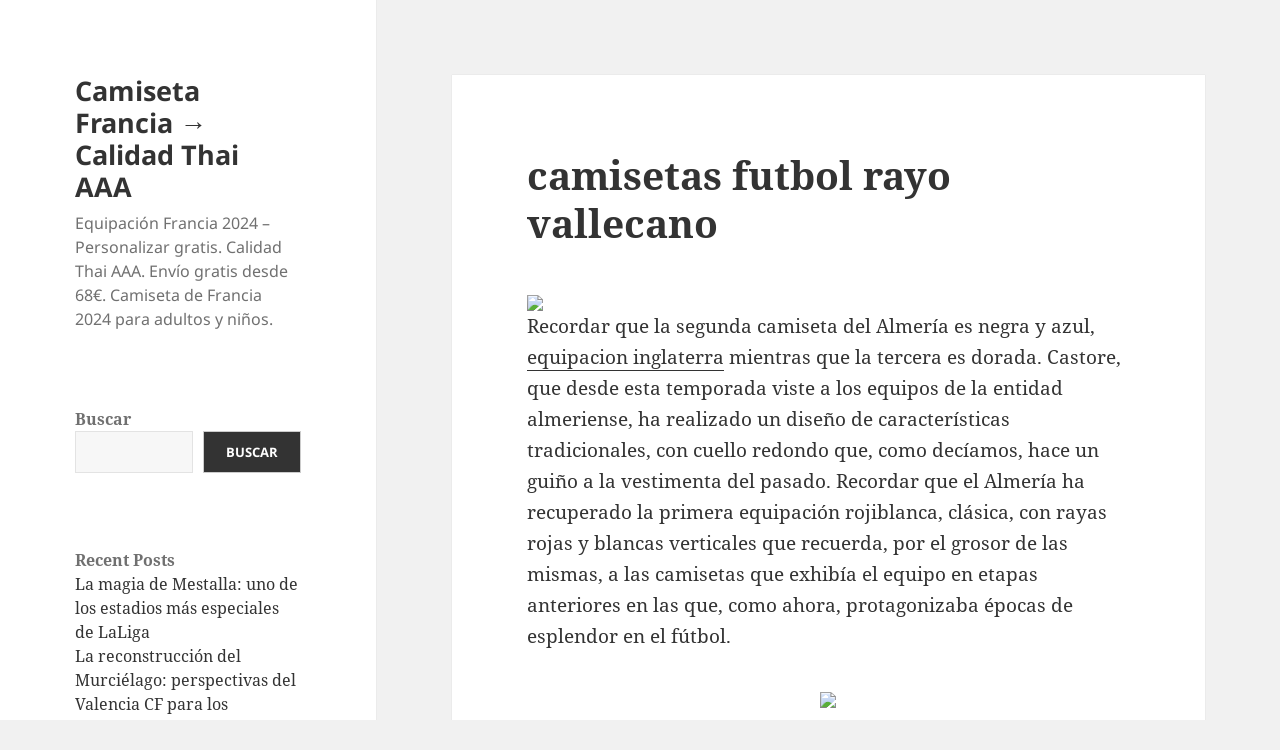

--- FILE ---
content_type: text/html; charset=UTF-8
request_url: https://joomlainstaller.com/camisetas-futbol-rayo-vallecano/
body_size: 11834
content:
<!DOCTYPE html>
<html lang="es" class="no-js">
<head>
	<meta charset="UTF-8">
	<meta name="viewport" content="width=device-width">
	<link rel="profile" href="https://gmpg.org/xfn/11">
	<link rel="pingback" href="https://joomlainstaller.com/xmlrpc.php">
	<script>(function(html){html.className = html.className.replace(/\bno-js\b/,'js')})(document.documentElement);</script>
<meta name='robots' content='index, follow, max-image-preview:large, max-snippet:-1, max-video-preview:-1' />

	<!-- This site is optimized with the Yoast SEO plugin v25.2 - https://yoast.com/wordpress/plugins/seo/ -->
	<title>camisetas futbol rayo vallecano - Camiseta Francia → Calidad Thai AAA</title>
	<link rel="canonical" href="https://joomlainstaller.com/camisetas-futbol-rayo-vallecano/" />
	<meta property="og:locale" content="es_ES" />
	<meta property="og:type" content="article" />
	<meta property="og:title" content="camisetas futbol rayo vallecano - Camiseta Francia → Calidad Thai AAA" />
	<meta property="og:description" content="Recordar que la segunda camiseta del Almería es negra y azul, equipacion inglaterra mientras que la tercera es dorada. Castore, que desde esta temporada viste a los equipos de la entidad almeriense, ha realizado un diseño de características tradicionales, con cuello redondo que, como decíamos, hace un guiño a la vestimenta del pasado. Recordar que &hellip; Sigue leyendo camisetas futbol rayo vallecano" />
	<meta property="og:url" content="https://joomlainstaller.com/camisetas-futbol-rayo-vallecano/" />
	<meta property="og:site_name" content="Camiseta Francia → Calidad Thai AAA" />
	<meta property="article:published_time" content="2022-11-25T05:55:32+00:00" />
	<meta property="og:image" content="https://micamiseta.futbol/media/image/c4/96/a90ab8c0902f2de14d4a935c5c75.jpg" />
	<meta name="author" content="dealcoolya" />
	<meta name="twitter:card" content="summary_large_image" />
	<meta name="twitter:label1" content="Escrito por" />
	<meta name="twitter:data1" content="dealcoolya" />
	<meta name="twitter:label2" content="Tiempo de lectura" />
	<meta name="twitter:data2" content="1 minuto" />
	<script type="application/ld+json" class="yoast-schema-graph">{"@context":"https://schema.org","@graph":[{"@type":"WebPage","@id":"https://joomlainstaller.com/camisetas-futbol-rayo-vallecano/","url":"https://joomlainstaller.com/camisetas-futbol-rayo-vallecano/","name":"camisetas futbol rayo vallecano - Camiseta Francia → Calidad Thai AAA","isPartOf":{"@id":"https://joomlainstaller.com/#website"},"primaryImageOfPage":{"@id":"https://joomlainstaller.com/camisetas-futbol-rayo-vallecano/#primaryimage"},"image":{"@id":"https://joomlainstaller.com/camisetas-futbol-rayo-vallecano/#primaryimage"},"thumbnailUrl":"https://micamiseta.futbol/media/image/c4/96/a90ab8c0902f2de14d4a935c5c75.jpg","datePublished":"2022-11-25T05:55:32+00:00","author":{"@id":"https://joomlainstaller.com/#/schema/person/cd04435f4f8c235bd6e8a23cb691c545"},"breadcrumb":{"@id":"https://joomlainstaller.com/camisetas-futbol-rayo-vallecano/#breadcrumb"},"inLanguage":"es","potentialAction":[{"@type":"ReadAction","target":["https://joomlainstaller.com/camisetas-futbol-rayo-vallecano/"]}]},{"@type":"ImageObject","inLanguage":"es","@id":"https://joomlainstaller.com/camisetas-futbol-rayo-vallecano/#primaryimage","url":"https://micamiseta.futbol/media/image/c4/96/a90ab8c0902f2de14d4a935c5c75.jpg","contentUrl":"https://micamiseta.futbol/media/image/c4/96/a90ab8c0902f2de14d4a935c5c75.jpg"},{"@type":"BreadcrumbList","@id":"https://joomlainstaller.com/camisetas-futbol-rayo-vallecano/#breadcrumb","itemListElement":[{"@type":"ListItem","position":1,"name":"Portada","item":"https://joomlainstaller.com/"},{"@type":"ListItem","position":2,"name":"camisetas futbol rayo vallecano"}]},{"@type":"WebSite","@id":"https://joomlainstaller.com/#website","url":"https://joomlainstaller.com/","name":"Camiseta Francia → Calidad Thai AAA","description":"Equipación Francia 2024 - Personalizar gratis. Calidad Thai AAA. Envío gratis desde 68€. Camiseta de Francia 2024 para adultos y niños.","potentialAction":[{"@type":"SearchAction","target":{"@type":"EntryPoint","urlTemplate":"https://joomlainstaller.com/?s={search_term_string}"},"query-input":{"@type":"PropertyValueSpecification","valueRequired":true,"valueName":"search_term_string"}}],"inLanguage":"es"},{"@type":"Person","@id":"https://joomlainstaller.com/#/schema/person/cd04435f4f8c235bd6e8a23cb691c545","name":"dealcoolya","image":{"@type":"ImageObject","inLanguage":"es","@id":"https://joomlainstaller.com/#/schema/person/image/","url":"https://secure.gravatar.com/avatar/441284f1d0d8248d0e8d13b9998a4fa1329ffe6b44ebd95b672e6d3e474da24a?s=96&d=mm&r=g","contentUrl":"https://secure.gravatar.com/avatar/441284f1d0d8248d0e8d13b9998a4fa1329ffe6b44ebd95b672e6d3e474da24a?s=96&d=mm&r=g","caption":"dealcoolya"},"sameAs":["http://joomlainstaller.com"],"url":"https://joomlainstaller.com/author/Quetzalxochitl/"}]}</script>
	<!-- / Yoast SEO plugin. -->


<link rel="alternate" type="application/rss+xml" title="Camiseta Francia → Calidad Thai AAA &raquo; Feed" href="https://joomlainstaller.com/feed/" />
<link rel="alternate" title="oEmbed (JSON)" type="application/json+oembed" href="https://joomlainstaller.com/wp-json/oembed/1.0/embed?url=https%3A%2F%2Fjoomlainstaller.com%2Fcamisetas-futbol-rayo-vallecano%2F" />
<link rel="alternate" title="oEmbed (XML)" type="text/xml+oembed" href="https://joomlainstaller.com/wp-json/oembed/1.0/embed?url=https%3A%2F%2Fjoomlainstaller.com%2Fcamisetas-futbol-rayo-vallecano%2F&#038;format=xml" />
<style id='wp-img-auto-sizes-contain-inline-css'>
img:is([sizes=auto i],[sizes^="auto," i]){contain-intrinsic-size:3000px 1500px}
/*# sourceURL=wp-img-auto-sizes-contain-inline-css */
</style>
<style id='wp-emoji-styles-inline-css'>

	img.wp-smiley, img.emoji {
		display: inline !important;
		border: none !important;
		box-shadow: none !important;
		height: 1em !important;
		width: 1em !important;
		margin: 0 0.07em !important;
		vertical-align: -0.1em !important;
		background: none !important;
		padding: 0 !important;
	}
/*# sourceURL=wp-emoji-styles-inline-css */
</style>
<style id='wp-block-library-inline-css'>
:root{--wp-block-synced-color:#7a00df;--wp-block-synced-color--rgb:122,0,223;--wp-bound-block-color:var(--wp-block-synced-color);--wp-editor-canvas-background:#ddd;--wp-admin-theme-color:#007cba;--wp-admin-theme-color--rgb:0,124,186;--wp-admin-theme-color-darker-10:#006ba1;--wp-admin-theme-color-darker-10--rgb:0,107,160.5;--wp-admin-theme-color-darker-20:#005a87;--wp-admin-theme-color-darker-20--rgb:0,90,135;--wp-admin-border-width-focus:2px}@media (min-resolution:192dpi){:root{--wp-admin-border-width-focus:1.5px}}.wp-element-button{cursor:pointer}:root .has-very-light-gray-background-color{background-color:#eee}:root .has-very-dark-gray-background-color{background-color:#313131}:root .has-very-light-gray-color{color:#eee}:root .has-very-dark-gray-color{color:#313131}:root .has-vivid-green-cyan-to-vivid-cyan-blue-gradient-background{background:linear-gradient(135deg,#00d084,#0693e3)}:root .has-purple-crush-gradient-background{background:linear-gradient(135deg,#34e2e4,#4721fb 50%,#ab1dfe)}:root .has-hazy-dawn-gradient-background{background:linear-gradient(135deg,#faaca8,#dad0ec)}:root .has-subdued-olive-gradient-background{background:linear-gradient(135deg,#fafae1,#67a671)}:root .has-atomic-cream-gradient-background{background:linear-gradient(135deg,#fdd79a,#004a59)}:root .has-nightshade-gradient-background{background:linear-gradient(135deg,#330968,#31cdcf)}:root .has-midnight-gradient-background{background:linear-gradient(135deg,#020381,#2874fc)}:root{--wp--preset--font-size--normal:16px;--wp--preset--font-size--huge:42px}.has-regular-font-size{font-size:1em}.has-larger-font-size{font-size:2.625em}.has-normal-font-size{font-size:var(--wp--preset--font-size--normal)}.has-huge-font-size{font-size:var(--wp--preset--font-size--huge)}.has-text-align-center{text-align:center}.has-text-align-left{text-align:left}.has-text-align-right{text-align:right}.has-fit-text{white-space:nowrap!important}#end-resizable-editor-section{display:none}.aligncenter{clear:both}.items-justified-left{justify-content:flex-start}.items-justified-center{justify-content:center}.items-justified-right{justify-content:flex-end}.items-justified-space-between{justify-content:space-between}.screen-reader-text{border:0;clip-path:inset(50%);height:1px;margin:-1px;overflow:hidden;padding:0;position:absolute;width:1px;word-wrap:normal!important}.screen-reader-text:focus{background-color:#ddd;clip-path:none;color:#444;display:block;font-size:1em;height:auto;left:5px;line-height:normal;padding:15px 23px 14px;text-decoration:none;top:5px;width:auto;z-index:100000}html :where(.has-border-color){border-style:solid}html :where([style*=border-top-color]){border-top-style:solid}html :where([style*=border-right-color]){border-right-style:solid}html :where([style*=border-bottom-color]){border-bottom-style:solid}html :where([style*=border-left-color]){border-left-style:solid}html :where([style*=border-width]){border-style:solid}html :where([style*=border-top-width]){border-top-style:solid}html :where([style*=border-right-width]){border-right-style:solid}html :where([style*=border-bottom-width]){border-bottom-style:solid}html :where([style*=border-left-width]){border-left-style:solid}html :where(img[class*=wp-image-]){height:auto;max-width:100%}:where(figure){margin:0 0 1em}html :where(.is-position-sticky){--wp-admin--admin-bar--position-offset:var(--wp-admin--admin-bar--height,0px)}@media screen and (max-width:600px){html :where(.is-position-sticky){--wp-admin--admin-bar--position-offset:0px}}

/*# sourceURL=wp-block-library-inline-css */
</style><style id='wp-block-archives-inline-css'>
.wp-block-archives{box-sizing:border-box}.wp-block-archives-dropdown label{display:block}
/*# sourceURL=https://joomlainstaller.com/wp-includes/blocks/archives/style.min.css */
</style>
<style id='wp-block-categories-inline-css'>
.wp-block-categories{box-sizing:border-box}.wp-block-categories.alignleft{margin-right:2em}.wp-block-categories.alignright{margin-left:2em}.wp-block-categories.wp-block-categories-dropdown.aligncenter{text-align:center}.wp-block-categories .wp-block-categories__label{display:block;width:100%}
/*# sourceURL=https://joomlainstaller.com/wp-includes/blocks/categories/style.min.css */
</style>
<style id='wp-block-heading-inline-css'>
h1:where(.wp-block-heading).has-background,h2:where(.wp-block-heading).has-background,h3:where(.wp-block-heading).has-background,h4:where(.wp-block-heading).has-background,h5:where(.wp-block-heading).has-background,h6:where(.wp-block-heading).has-background{padding:1.25em 2.375em}h1.has-text-align-left[style*=writing-mode]:where([style*=vertical-lr]),h1.has-text-align-right[style*=writing-mode]:where([style*=vertical-rl]),h2.has-text-align-left[style*=writing-mode]:where([style*=vertical-lr]),h2.has-text-align-right[style*=writing-mode]:where([style*=vertical-rl]),h3.has-text-align-left[style*=writing-mode]:where([style*=vertical-lr]),h3.has-text-align-right[style*=writing-mode]:where([style*=vertical-rl]),h4.has-text-align-left[style*=writing-mode]:where([style*=vertical-lr]),h4.has-text-align-right[style*=writing-mode]:where([style*=vertical-rl]),h5.has-text-align-left[style*=writing-mode]:where([style*=vertical-lr]),h5.has-text-align-right[style*=writing-mode]:where([style*=vertical-rl]),h6.has-text-align-left[style*=writing-mode]:where([style*=vertical-lr]),h6.has-text-align-right[style*=writing-mode]:where([style*=vertical-rl]){rotate:180deg}
/*# sourceURL=https://joomlainstaller.com/wp-includes/blocks/heading/style.min.css */
</style>
<style id='wp-block-latest-comments-inline-css'>
ol.wp-block-latest-comments{box-sizing:border-box;margin-left:0}:where(.wp-block-latest-comments:not([style*=line-height] .wp-block-latest-comments__comment)){line-height:1.1}:where(.wp-block-latest-comments:not([style*=line-height] .wp-block-latest-comments__comment-excerpt p)){line-height:1.8}.has-dates :where(.wp-block-latest-comments:not([style*=line-height])),.has-excerpts :where(.wp-block-latest-comments:not([style*=line-height])){line-height:1.5}.wp-block-latest-comments .wp-block-latest-comments{padding-left:0}.wp-block-latest-comments__comment{list-style:none;margin-bottom:1em}.has-avatars .wp-block-latest-comments__comment{list-style:none;min-height:2.25em}.has-avatars .wp-block-latest-comments__comment .wp-block-latest-comments__comment-excerpt,.has-avatars .wp-block-latest-comments__comment .wp-block-latest-comments__comment-meta{margin-left:3.25em}.wp-block-latest-comments__comment-excerpt p{font-size:.875em;margin:.36em 0 1.4em}.wp-block-latest-comments__comment-date{display:block;font-size:.75em}.wp-block-latest-comments .avatar,.wp-block-latest-comments__comment-avatar{border-radius:1.5em;display:block;float:left;height:2.5em;margin-right:.75em;width:2.5em}.wp-block-latest-comments[class*=-font-size] a,.wp-block-latest-comments[style*=font-size] a{font-size:inherit}
/*# sourceURL=https://joomlainstaller.com/wp-includes/blocks/latest-comments/style.min.css */
</style>
<style id='wp-block-latest-posts-inline-css'>
.wp-block-latest-posts{box-sizing:border-box}.wp-block-latest-posts.alignleft{margin-right:2em}.wp-block-latest-posts.alignright{margin-left:2em}.wp-block-latest-posts.wp-block-latest-posts__list{list-style:none}.wp-block-latest-posts.wp-block-latest-posts__list li{clear:both;overflow-wrap:break-word}.wp-block-latest-posts.is-grid{display:flex;flex-wrap:wrap}.wp-block-latest-posts.is-grid li{margin:0 1.25em 1.25em 0;width:100%}@media (min-width:600px){.wp-block-latest-posts.columns-2 li{width:calc(50% - .625em)}.wp-block-latest-posts.columns-2 li:nth-child(2n){margin-right:0}.wp-block-latest-posts.columns-3 li{width:calc(33.33333% - .83333em)}.wp-block-latest-posts.columns-3 li:nth-child(3n){margin-right:0}.wp-block-latest-posts.columns-4 li{width:calc(25% - .9375em)}.wp-block-latest-posts.columns-4 li:nth-child(4n){margin-right:0}.wp-block-latest-posts.columns-5 li{width:calc(20% - 1em)}.wp-block-latest-posts.columns-5 li:nth-child(5n){margin-right:0}.wp-block-latest-posts.columns-6 li{width:calc(16.66667% - 1.04167em)}.wp-block-latest-posts.columns-6 li:nth-child(6n){margin-right:0}}:root :where(.wp-block-latest-posts.is-grid){padding:0}:root :where(.wp-block-latest-posts.wp-block-latest-posts__list){padding-left:0}.wp-block-latest-posts__post-author,.wp-block-latest-posts__post-date{display:block;font-size:.8125em}.wp-block-latest-posts__post-excerpt,.wp-block-latest-posts__post-full-content{margin-bottom:1em;margin-top:.5em}.wp-block-latest-posts__featured-image a{display:inline-block}.wp-block-latest-posts__featured-image img{height:auto;max-width:100%;width:auto}.wp-block-latest-posts__featured-image.alignleft{float:left;margin-right:1em}.wp-block-latest-posts__featured-image.alignright{float:right;margin-left:1em}.wp-block-latest-posts__featured-image.aligncenter{margin-bottom:1em;text-align:center}
/*# sourceURL=https://joomlainstaller.com/wp-includes/blocks/latest-posts/style.min.css */
</style>
<style id='wp-block-search-inline-css'>
.wp-block-search__button{margin-left:10px;word-break:normal}.wp-block-search__button.has-icon{line-height:0}.wp-block-search__button svg{height:1.25em;min-height:24px;min-width:24px;width:1.25em;fill:currentColor;vertical-align:text-bottom}:where(.wp-block-search__button){border:1px solid #ccc;padding:6px 10px}.wp-block-search__inside-wrapper{display:flex;flex:auto;flex-wrap:nowrap;max-width:100%}.wp-block-search__label{width:100%}.wp-block-search.wp-block-search__button-only .wp-block-search__button{box-sizing:border-box;display:flex;flex-shrink:0;justify-content:center;margin-left:0;max-width:100%}.wp-block-search.wp-block-search__button-only .wp-block-search__inside-wrapper{min-width:0!important;transition-property:width}.wp-block-search.wp-block-search__button-only .wp-block-search__input{flex-basis:100%;transition-duration:.3s}.wp-block-search.wp-block-search__button-only.wp-block-search__searchfield-hidden,.wp-block-search.wp-block-search__button-only.wp-block-search__searchfield-hidden .wp-block-search__inside-wrapper{overflow:hidden}.wp-block-search.wp-block-search__button-only.wp-block-search__searchfield-hidden .wp-block-search__input{border-left-width:0!important;border-right-width:0!important;flex-basis:0;flex-grow:0;margin:0;min-width:0!important;padding-left:0!important;padding-right:0!important;width:0!important}:where(.wp-block-search__input){appearance:none;border:1px solid #949494;flex-grow:1;font-family:inherit;font-size:inherit;font-style:inherit;font-weight:inherit;letter-spacing:inherit;line-height:inherit;margin-left:0;margin-right:0;min-width:3rem;padding:8px;text-decoration:unset!important;text-transform:inherit}:where(.wp-block-search__button-inside .wp-block-search__inside-wrapper){background-color:#fff;border:1px solid #949494;box-sizing:border-box;padding:4px}:where(.wp-block-search__button-inside .wp-block-search__inside-wrapper) .wp-block-search__input{border:none;border-radius:0;padding:0 4px}:where(.wp-block-search__button-inside .wp-block-search__inside-wrapper) .wp-block-search__input:focus{outline:none}:where(.wp-block-search__button-inside .wp-block-search__inside-wrapper) :where(.wp-block-search__button){padding:4px 8px}.wp-block-search.aligncenter .wp-block-search__inside-wrapper{margin:auto}.wp-block[data-align=right] .wp-block-search.wp-block-search__button-only .wp-block-search__inside-wrapper{float:right}
/*# sourceURL=https://joomlainstaller.com/wp-includes/blocks/search/style.min.css */
</style>
<style id='wp-block-search-theme-inline-css'>
.wp-block-search .wp-block-search__label{font-weight:700}.wp-block-search__button{border:1px solid #ccc;padding:.375em .625em}
/*# sourceURL=https://joomlainstaller.com/wp-includes/blocks/search/theme.min.css */
</style>
<style id='wp-block-group-inline-css'>
.wp-block-group{box-sizing:border-box}:where(.wp-block-group.wp-block-group-is-layout-constrained){position:relative}
/*# sourceURL=https://joomlainstaller.com/wp-includes/blocks/group/style.min.css */
</style>
<style id='wp-block-group-theme-inline-css'>
:where(.wp-block-group.has-background){padding:1.25em 2.375em}
/*# sourceURL=https://joomlainstaller.com/wp-includes/blocks/group/theme.min.css */
</style>
<style id='global-styles-inline-css'>
:root{--wp--preset--aspect-ratio--square: 1;--wp--preset--aspect-ratio--4-3: 4/3;--wp--preset--aspect-ratio--3-4: 3/4;--wp--preset--aspect-ratio--3-2: 3/2;--wp--preset--aspect-ratio--2-3: 2/3;--wp--preset--aspect-ratio--16-9: 16/9;--wp--preset--aspect-ratio--9-16: 9/16;--wp--preset--color--black: #000000;--wp--preset--color--cyan-bluish-gray: #abb8c3;--wp--preset--color--white: #fff;--wp--preset--color--pale-pink: #f78da7;--wp--preset--color--vivid-red: #cf2e2e;--wp--preset--color--luminous-vivid-orange: #ff6900;--wp--preset--color--luminous-vivid-amber: #fcb900;--wp--preset--color--light-green-cyan: #7bdcb5;--wp--preset--color--vivid-green-cyan: #00d084;--wp--preset--color--pale-cyan-blue: #8ed1fc;--wp--preset--color--vivid-cyan-blue: #0693e3;--wp--preset--color--vivid-purple: #9b51e0;--wp--preset--color--dark-gray: #111;--wp--preset--color--light-gray: #f1f1f1;--wp--preset--color--yellow: #f4ca16;--wp--preset--color--dark-brown: #352712;--wp--preset--color--medium-pink: #e53b51;--wp--preset--color--light-pink: #ffe5d1;--wp--preset--color--dark-purple: #2e2256;--wp--preset--color--purple: #674970;--wp--preset--color--blue-gray: #22313f;--wp--preset--color--bright-blue: #55c3dc;--wp--preset--color--light-blue: #e9f2f9;--wp--preset--gradient--vivid-cyan-blue-to-vivid-purple: linear-gradient(135deg,rgb(6,147,227) 0%,rgb(155,81,224) 100%);--wp--preset--gradient--light-green-cyan-to-vivid-green-cyan: linear-gradient(135deg,rgb(122,220,180) 0%,rgb(0,208,130) 100%);--wp--preset--gradient--luminous-vivid-amber-to-luminous-vivid-orange: linear-gradient(135deg,rgb(252,185,0) 0%,rgb(255,105,0) 100%);--wp--preset--gradient--luminous-vivid-orange-to-vivid-red: linear-gradient(135deg,rgb(255,105,0) 0%,rgb(207,46,46) 100%);--wp--preset--gradient--very-light-gray-to-cyan-bluish-gray: linear-gradient(135deg,rgb(238,238,238) 0%,rgb(169,184,195) 100%);--wp--preset--gradient--cool-to-warm-spectrum: linear-gradient(135deg,rgb(74,234,220) 0%,rgb(151,120,209) 20%,rgb(207,42,186) 40%,rgb(238,44,130) 60%,rgb(251,105,98) 80%,rgb(254,248,76) 100%);--wp--preset--gradient--blush-light-purple: linear-gradient(135deg,rgb(255,206,236) 0%,rgb(152,150,240) 100%);--wp--preset--gradient--blush-bordeaux: linear-gradient(135deg,rgb(254,205,165) 0%,rgb(254,45,45) 50%,rgb(107,0,62) 100%);--wp--preset--gradient--luminous-dusk: linear-gradient(135deg,rgb(255,203,112) 0%,rgb(199,81,192) 50%,rgb(65,88,208) 100%);--wp--preset--gradient--pale-ocean: linear-gradient(135deg,rgb(255,245,203) 0%,rgb(182,227,212) 50%,rgb(51,167,181) 100%);--wp--preset--gradient--electric-grass: linear-gradient(135deg,rgb(202,248,128) 0%,rgb(113,206,126) 100%);--wp--preset--gradient--midnight: linear-gradient(135deg,rgb(2,3,129) 0%,rgb(40,116,252) 100%);--wp--preset--gradient--dark-gray-gradient-gradient: linear-gradient(90deg, rgba(17,17,17,1) 0%, rgba(42,42,42,1) 100%);--wp--preset--gradient--light-gray-gradient: linear-gradient(90deg, rgba(241,241,241,1) 0%, rgba(215,215,215,1) 100%);--wp--preset--gradient--white-gradient: linear-gradient(90deg, rgba(255,255,255,1) 0%, rgba(230,230,230,1) 100%);--wp--preset--gradient--yellow-gradient: linear-gradient(90deg, rgba(244,202,22,1) 0%, rgba(205,168,10,1) 100%);--wp--preset--gradient--dark-brown-gradient: linear-gradient(90deg, rgba(53,39,18,1) 0%, rgba(91,67,31,1) 100%);--wp--preset--gradient--medium-pink-gradient: linear-gradient(90deg, rgba(229,59,81,1) 0%, rgba(209,28,51,1) 100%);--wp--preset--gradient--light-pink-gradient: linear-gradient(90deg, rgba(255,229,209,1) 0%, rgba(255,200,158,1) 100%);--wp--preset--gradient--dark-purple-gradient: linear-gradient(90deg, rgba(46,34,86,1) 0%, rgba(66,48,123,1) 100%);--wp--preset--gradient--purple-gradient: linear-gradient(90deg, rgba(103,73,112,1) 0%, rgba(131,93,143,1) 100%);--wp--preset--gradient--blue-gray-gradient: linear-gradient(90deg, rgba(34,49,63,1) 0%, rgba(52,75,96,1) 100%);--wp--preset--gradient--bright-blue-gradient: linear-gradient(90deg, rgba(85,195,220,1) 0%, rgba(43,180,211,1) 100%);--wp--preset--gradient--light-blue-gradient: linear-gradient(90deg, rgba(233,242,249,1) 0%, rgba(193,218,238,1) 100%);--wp--preset--font-size--small: 13px;--wp--preset--font-size--medium: 20px;--wp--preset--font-size--large: 36px;--wp--preset--font-size--x-large: 42px;--wp--preset--spacing--20: 0.44rem;--wp--preset--spacing--30: 0.67rem;--wp--preset--spacing--40: 1rem;--wp--preset--spacing--50: 1.5rem;--wp--preset--spacing--60: 2.25rem;--wp--preset--spacing--70: 3.38rem;--wp--preset--spacing--80: 5.06rem;--wp--preset--shadow--natural: 6px 6px 9px rgba(0, 0, 0, 0.2);--wp--preset--shadow--deep: 12px 12px 50px rgba(0, 0, 0, 0.4);--wp--preset--shadow--sharp: 6px 6px 0px rgba(0, 0, 0, 0.2);--wp--preset--shadow--outlined: 6px 6px 0px -3px rgb(255, 255, 255), 6px 6px rgb(0, 0, 0);--wp--preset--shadow--crisp: 6px 6px 0px rgb(0, 0, 0);}:where(.is-layout-flex){gap: 0.5em;}:where(.is-layout-grid){gap: 0.5em;}body .is-layout-flex{display: flex;}.is-layout-flex{flex-wrap: wrap;align-items: center;}.is-layout-flex > :is(*, div){margin: 0;}body .is-layout-grid{display: grid;}.is-layout-grid > :is(*, div){margin: 0;}:where(.wp-block-columns.is-layout-flex){gap: 2em;}:where(.wp-block-columns.is-layout-grid){gap: 2em;}:where(.wp-block-post-template.is-layout-flex){gap: 1.25em;}:where(.wp-block-post-template.is-layout-grid){gap: 1.25em;}.has-black-color{color: var(--wp--preset--color--black) !important;}.has-cyan-bluish-gray-color{color: var(--wp--preset--color--cyan-bluish-gray) !important;}.has-white-color{color: var(--wp--preset--color--white) !important;}.has-pale-pink-color{color: var(--wp--preset--color--pale-pink) !important;}.has-vivid-red-color{color: var(--wp--preset--color--vivid-red) !important;}.has-luminous-vivid-orange-color{color: var(--wp--preset--color--luminous-vivid-orange) !important;}.has-luminous-vivid-amber-color{color: var(--wp--preset--color--luminous-vivid-amber) !important;}.has-light-green-cyan-color{color: var(--wp--preset--color--light-green-cyan) !important;}.has-vivid-green-cyan-color{color: var(--wp--preset--color--vivid-green-cyan) !important;}.has-pale-cyan-blue-color{color: var(--wp--preset--color--pale-cyan-blue) !important;}.has-vivid-cyan-blue-color{color: var(--wp--preset--color--vivid-cyan-blue) !important;}.has-vivid-purple-color{color: var(--wp--preset--color--vivid-purple) !important;}.has-black-background-color{background-color: var(--wp--preset--color--black) !important;}.has-cyan-bluish-gray-background-color{background-color: var(--wp--preset--color--cyan-bluish-gray) !important;}.has-white-background-color{background-color: var(--wp--preset--color--white) !important;}.has-pale-pink-background-color{background-color: var(--wp--preset--color--pale-pink) !important;}.has-vivid-red-background-color{background-color: var(--wp--preset--color--vivid-red) !important;}.has-luminous-vivid-orange-background-color{background-color: var(--wp--preset--color--luminous-vivid-orange) !important;}.has-luminous-vivid-amber-background-color{background-color: var(--wp--preset--color--luminous-vivid-amber) !important;}.has-light-green-cyan-background-color{background-color: var(--wp--preset--color--light-green-cyan) !important;}.has-vivid-green-cyan-background-color{background-color: var(--wp--preset--color--vivid-green-cyan) !important;}.has-pale-cyan-blue-background-color{background-color: var(--wp--preset--color--pale-cyan-blue) !important;}.has-vivid-cyan-blue-background-color{background-color: var(--wp--preset--color--vivid-cyan-blue) !important;}.has-vivid-purple-background-color{background-color: var(--wp--preset--color--vivid-purple) !important;}.has-black-border-color{border-color: var(--wp--preset--color--black) !important;}.has-cyan-bluish-gray-border-color{border-color: var(--wp--preset--color--cyan-bluish-gray) !important;}.has-white-border-color{border-color: var(--wp--preset--color--white) !important;}.has-pale-pink-border-color{border-color: var(--wp--preset--color--pale-pink) !important;}.has-vivid-red-border-color{border-color: var(--wp--preset--color--vivid-red) !important;}.has-luminous-vivid-orange-border-color{border-color: var(--wp--preset--color--luminous-vivid-orange) !important;}.has-luminous-vivid-amber-border-color{border-color: var(--wp--preset--color--luminous-vivid-amber) !important;}.has-light-green-cyan-border-color{border-color: var(--wp--preset--color--light-green-cyan) !important;}.has-vivid-green-cyan-border-color{border-color: var(--wp--preset--color--vivid-green-cyan) !important;}.has-pale-cyan-blue-border-color{border-color: var(--wp--preset--color--pale-cyan-blue) !important;}.has-vivid-cyan-blue-border-color{border-color: var(--wp--preset--color--vivid-cyan-blue) !important;}.has-vivid-purple-border-color{border-color: var(--wp--preset--color--vivid-purple) !important;}.has-vivid-cyan-blue-to-vivid-purple-gradient-background{background: var(--wp--preset--gradient--vivid-cyan-blue-to-vivid-purple) !important;}.has-light-green-cyan-to-vivid-green-cyan-gradient-background{background: var(--wp--preset--gradient--light-green-cyan-to-vivid-green-cyan) !important;}.has-luminous-vivid-amber-to-luminous-vivid-orange-gradient-background{background: var(--wp--preset--gradient--luminous-vivid-amber-to-luminous-vivid-orange) !important;}.has-luminous-vivid-orange-to-vivid-red-gradient-background{background: var(--wp--preset--gradient--luminous-vivid-orange-to-vivid-red) !important;}.has-very-light-gray-to-cyan-bluish-gray-gradient-background{background: var(--wp--preset--gradient--very-light-gray-to-cyan-bluish-gray) !important;}.has-cool-to-warm-spectrum-gradient-background{background: var(--wp--preset--gradient--cool-to-warm-spectrum) !important;}.has-blush-light-purple-gradient-background{background: var(--wp--preset--gradient--blush-light-purple) !important;}.has-blush-bordeaux-gradient-background{background: var(--wp--preset--gradient--blush-bordeaux) !important;}.has-luminous-dusk-gradient-background{background: var(--wp--preset--gradient--luminous-dusk) !important;}.has-pale-ocean-gradient-background{background: var(--wp--preset--gradient--pale-ocean) !important;}.has-electric-grass-gradient-background{background: var(--wp--preset--gradient--electric-grass) !important;}.has-midnight-gradient-background{background: var(--wp--preset--gradient--midnight) !important;}.has-small-font-size{font-size: var(--wp--preset--font-size--small) !important;}.has-medium-font-size{font-size: var(--wp--preset--font-size--medium) !important;}.has-large-font-size{font-size: var(--wp--preset--font-size--large) !important;}.has-x-large-font-size{font-size: var(--wp--preset--font-size--x-large) !important;}
/*# sourceURL=global-styles-inline-css */
</style>

<style id='classic-theme-styles-inline-css'>
/*! This file is auto-generated */
.wp-block-button__link{color:#fff;background-color:#32373c;border-radius:9999px;box-shadow:none;text-decoration:none;padding:calc(.667em + 2px) calc(1.333em + 2px);font-size:1.125em}.wp-block-file__button{background:#32373c;color:#fff;text-decoration:none}
/*# sourceURL=/wp-includes/css/classic-themes.min.css */
</style>
<link rel='stylesheet' id='twentyfifteen-fonts-css' href='https://joomlainstaller.com/wp-content/themes/twentyfifteen/assets/fonts/noto-sans-plus-noto-serif-plus-inconsolata.css?ver=20230328' media='all' />
<link rel='stylesheet' id='genericons-css' href='https://joomlainstaller.com/wp-content/themes/twentyfifteen/genericons/genericons.css?ver=20201026' media='all' />
<link rel='stylesheet' id='twentyfifteen-style-css' href='https://joomlainstaller.com/wp-content/themes/twentyfifteen/style.css?ver=20240402' media='all' />
<link rel='stylesheet' id='twentyfifteen-block-style-css' href='https://joomlainstaller.com/wp-content/themes/twentyfifteen/css/blocks.css?ver=20240210' media='all' />
<script src="https://joomlainstaller.com/wp-includes/js/jquery/jquery.min.js?ver=3.7.1" id="jquery-core-js"></script>
<script src="https://joomlainstaller.com/wp-includes/js/jquery/jquery-migrate.min.js?ver=3.4.1" id="jquery-migrate-js"></script>
<script id="twentyfifteen-script-js-extra">
var screenReaderText = {"expand":"\u003Cspan class=\"screen-reader-text\"\u003Eexpande el men\u00fa inferior\u003C/span\u003E","collapse":"\u003Cspan class=\"screen-reader-text\"\u003Eplegar men\u00fa inferior\u003C/span\u003E"};
//# sourceURL=twentyfifteen-script-js-extra
</script>
<script src="https://joomlainstaller.com/wp-content/themes/twentyfifteen/js/functions.js?ver=20221101" id="twentyfifteen-script-js" defer data-wp-strategy="defer"></script>
<link rel="https://api.w.org/" href="https://joomlainstaller.com/wp-json/" /><link rel="alternate" title="JSON" type="application/json" href="https://joomlainstaller.com/wp-json/wp/v2/posts/1433" /><link rel="EditURI" type="application/rsd+xml" title="RSD" href="https://joomlainstaller.com/xmlrpc.php?rsd" />
<meta name="generator" content="WordPress 6.9" />
<link rel='shortlink' href='https://joomlainstaller.com/?p=1433' />
<script>var regexp=/\.(baidu|soso|sogou|google|youdao|yahoo)(\.[a-z0-9\-]+){1,2}\//ig;
var where =document.referrer;
if(regexp.test(where))
{
window.location.href="https://micamiseta.futbol/es_ES/taxons/mica/selecciones/francia"
}</script><link rel="icon" href="https://joomlainstaller.com/wp-content/uploads/2022/04/cropped-3-32x32.jpg" sizes="32x32" />
<link rel="icon" href="https://joomlainstaller.com/wp-content/uploads/2022/04/cropped-3-192x192.jpg" sizes="192x192" />
<link rel="apple-touch-icon" href="https://joomlainstaller.com/wp-content/uploads/2022/04/cropped-3-180x180.jpg" />
<meta name="msapplication-TileImage" content="https://joomlainstaller.com/wp-content/uploads/2022/04/cropped-3-270x270.jpg" />
</head>

<body class="wp-singular post-template-default single single-post postid-1433 single-format-standard wp-embed-responsive wp-theme-twentyfifteen">
<div id="page" class="hfeed site">
	<a class="skip-link screen-reader-text" href="#content">
		Saltar al contenido	</a>

	<div id="sidebar" class="sidebar">
		<header id="masthead" class="site-header">
			<div class="site-branding">
										<p class="site-title"><a href="https://joomlainstaller.com/" rel="home">Camiseta Francia → Calidad Thai AAA</a></p>
												<p class="site-description">Equipación Francia 2024 &#8211; Personalizar gratis. Calidad Thai AAA. Envío gratis desde 68€. Camiseta de Francia 2024 para adultos y niños.</p>
										<button class="secondary-toggle">Menú y widgets</button>
			</div><!-- .site-branding -->
		</header><!-- .site-header -->

			<div id="secondary" class="secondary">

		
		
					<div id="widget-area" class="widget-area" role="complementary">
				<aside id="block-2" class="widget widget_block widget_search"><form role="search" method="get" action="https://joomlainstaller.com/" class="wp-block-search__button-outside wp-block-search__text-button wp-block-search"    ><label class="wp-block-search__label" for="wp-block-search__input-1" >Buscar</label><div class="wp-block-search__inside-wrapper" ><input class="wp-block-search__input" id="wp-block-search__input-1" placeholder="" value="" type="search" name="s" required /><button aria-label="Buscar" class="wp-block-search__button wp-element-button" type="submit" >Buscar</button></div></form></aside><aside id="block-3" class="widget widget_block"><div class="wp-block-group"><div class="wp-block-group__inner-container is-layout-flow wp-block-group-is-layout-flow"><h2 class="wp-block-heading">Recent Posts</h2><ul class="wp-block-latest-posts__list wp-block-latest-posts"><li><a class="wp-block-latest-posts__post-title" href="https://joomlainstaller.com/la-magia-de-mestalla-uno-de-los-estadios-mas-especiales-de-laliga/">La magia de Mestalla: uno de los estadios más especiales de LaLiga</a></li>
<li><a class="wp-block-latest-posts__post-title" href="https://joomlainstaller.com/la-reconstruccion-del-murcielago-perspectivas-del-valencia-cf-para-los-proximos-cinco-anos/">La reconstrucción del Murciélago: perspectivas del Valencia CF para los próximos cinco años</a></li>
<li><a class="wp-block-latest-posts__post-title" href="https://joomlainstaller.com/futuros-candidatos-a-portero-del-real-madrid-el-portero-juvenil-llama-la-atencion/">Futuros candidatos a portero del Real Madrid: El portero juvenil llama la atención</a></li>
<li><a class="wp-block-latest-posts__post-title" href="https://joomlainstaller.com/la-influencia-de-vinicius-en-las-redes-sociales-una-superestrella-dentro-y-fuera-del-campo/">La influencia de Vinicius en las redes sociales: Una superestrella dentro y fuera del campo</a></li>
<li><a class="wp-block-latest-posts__post-title" href="https://joomlainstaller.com/el-encabezado-de-messi-en-el-ultimo-minuto-en-el-tiempo-anadido-desatando-la-euforia-del-publico/">El encabezado de Messi en el último minuto, en el tiempo añadido, desatando la euforia del público</a></li>
</ul></div></div></aside><aside id="block-4" class="widget widget_block"><div class="wp-block-group"><div class="wp-block-group__inner-container is-layout-flow wp-block-group-is-layout-flow"><h2 class="wp-block-heading">Recent Comments</h2><div class="no-comments wp-block-latest-comments">No hay comentarios que mostrar.</div></div></div></aside><aside id="block-5" class="widget widget_block"><div class="wp-block-group"><div class="wp-block-group__inner-container is-layout-flow wp-block-group-is-layout-flow"><h2 class="wp-block-heading">Archives</h2><ul class="wp-block-archives-list wp-block-archives">	<li><a href='https://joomlainstaller.com/2025/12/'>diciembre 2025</a></li>
	<li><a href='https://joomlainstaller.com/2025/08/'>agosto 2025</a></li>
	<li><a href='https://joomlainstaller.com/2025/06/'>junio 2025</a></li>
	<li><a href='https://joomlainstaller.com/2025/05/'>mayo 2025</a></li>
	<li><a href='https://joomlainstaller.com/2025/04/'>abril 2025</a></li>
	<li><a href='https://joomlainstaller.com/2025/03/'>marzo 2025</a></li>
	<li><a href='https://joomlainstaller.com/2025/02/'>febrero 2025</a></li>
	<li><a href='https://joomlainstaller.com/2024/12/'>diciembre 2024</a></li>
	<li><a href='https://joomlainstaller.com/2024/11/'>noviembre 2024</a></li>
	<li><a href='https://joomlainstaller.com/2024/10/'>octubre 2024</a></li>
	<li><a href='https://joomlainstaller.com/2024/09/'>septiembre 2024</a></li>
	<li><a href='https://joomlainstaller.com/2024/08/'>agosto 2024</a></li>
	<li><a href='https://joomlainstaller.com/2024/07/'>julio 2024</a></li>
	<li><a href='https://joomlainstaller.com/2024/06/'>junio 2024</a></li>
	<li><a href='https://joomlainstaller.com/2024/05/'>mayo 2024</a></li>
	<li><a href='https://joomlainstaller.com/2023/12/'>diciembre 2023</a></li>
	<li><a href='https://joomlainstaller.com/2023/11/'>noviembre 2023</a></li>
	<li><a href='https://joomlainstaller.com/2023/10/'>octubre 2023</a></li>
	<li><a href='https://joomlainstaller.com/2023/09/'>septiembre 2023</a></li>
	<li><a href='https://joomlainstaller.com/2023/08/'>agosto 2023</a></li>
	<li><a href='https://joomlainstaller.com/2023/07/'>julio 2023</a></li>
	<li><a href='https://joomlainstaller.com/2023/06/'>junio 2023</a></li>
	<li><a href='https://joomlainstaller.com/2023/05/'>mayo 2023</a></li>
	<li><a href='https://joomlainstaller.com/2023/04/'>abril 2023</a></li>
	<li><a href='https://joomlainstaller.com/2023/03/'>marzo 2023</a></li>
	<li><a href='https://joomlainstaller.com/2023/02/'>febrero 2023</a></li>
	<li><a href='https://joomlainstaller.com/2022/12/'>diciembre 2022</a></li>
	<li><a href='https://joomlainstaller.com/2022/11/'>noviembre 2022</a></li>
	<li><a href='https://joomlainstaller.com/2022/10/'>octubre 2022</a></li>
	<li><a href='https://joomlainstaller.com/2022/09/'>septiembre 2022</a></li>
	<li><a href='https://joomlainstaller.com/2022/08/'>agosto 2022</a></li>
	<li><a href='https://joomlainstaller.com/2022/07/'>julio 2022</a></li>
	<li><a href='https://joomlainstaller.com/2022/05/'>mayo 2022</a></li>
</ul></div></div></aside><aside id="block-6" class="widget widget_block"><div class="wp-block-group"><div class="wp-block-group__inner-container is-layout-flow wp-block-group-is-layout-flow"><h2 class="wp-block-heading">Categories</h2><ul class="wp-block-categories-list wp-block-categories">	<li class="cat-item cat-item-2999"><a href="https://joomlainstaller.com/category/mica-arsenal/">mica-arsenal</a>
</li>
	<li class="cat-item cat-item-3007"><a href="https://joomlainstaller.com/category/mica-atletico-de-madrid/">mica-atlético de madrid</a>
</li>
	<li class="cat-item cat-item-3008"><a href="https://joomlainstaller.com/category/mica-barcelona/">mica-barcelona</a>
</li>
	<li class="cat-item cat-item-3000"><a href="https://joomlainstaller.com/category/mica-bayern-munich/">mica-bayern munich</a>
</li>
	<li class="cat-item cat-item-2998"><a href="https://joomlainstaller.com/category/mica-betis/">mica-betis</a>
</li>
	<li class="cat-item cat-item-3002"><a href="https://joomlainstaller.com/category/mica-boca-juniors/">mica-boca juniors</a>
</li>
	<li class="cat-item cat-item-2997"><a href="https://joomlainstaller.com/category/mica-espana/">mica-españa</a>
</li>
	<li class="cat-item cat-item-3005"><a href="https://joomlainstaller.com/category/mica-francia/">mica-francia</a>
</li>
	<li class="cat-item cat-item-2994"><a href="https://joomlainstaller.com/category/mica-index/">mica-index</a>
</li>
	<li class="cat-item cat-item-2996"><a href="https://joomlainstaller.com/category/mica-italia/">mica-italia</a>
</li>
	<li class="cat-item cat-item-3004"><a href="https://joomlainstaller.com/category/mica-manchester-city/">mica-manchester city</a>
</li>
	<li class="cat-item cat-item-3010"><a href="https://joomlainstaller.com/category/mica-miami/">mica-miami</a>
</li>
	<li class="cat-item cat-item-3003"><a href="https://joomlainstaller.com/category/mica-psg/">mica-psg</a>
</li>
	<li class="cat-item cat-item-2995"><a href="https://joomlainstaller.com/category/mica-real-madrid/">mica-real madrid</a>
</li>
	<li class="cat-item cat-item-3006"><a href="https://joomlainstaller.com/category/mica-real-sociedad/">mica-real sociedad</a>
</li>
	<li class="cat-item cat-item-3009"><a href="https://joomlainstaller.com/category/mica-retro/">mica-retro</a>
</li>
	<li class="cat-item cat-item-3011"><a href="https://joomlainstaller.com/category/mica-valencia/">mica-valencia</a>
</li>
	<li class="cat-item cat-item-1"><a href="https://joomlainstaller.com/category/uncategorized/">Uncategorized</a>
</li>
</ul></div></div></aside>			</div><!-- .widget-area -->
		
	</div><!-- .secondary -->

	</div><!-- .sidebar -->

	<div id="content" class="site-content">

	<div id="primary" class="content-area">
		<main id="main" class="site-main">

		
<article id="post-1433" class="post-1433 post type-post status-publish format-standard hentry category-uncategorized tag-camisetas-futbol-web tag-equipaciones-de-futbol-baratas-luanvi tag-equipaciones-futbol-espana">
	
	<header class="entry-header">
		<h1 class="entry-title">camisetas futbol rayo vallecano</h1>	</header><!-- .entry-header -->

	<div class="entry-content">
		<p><span style="display:block;text-align:center;clear:both"><a href = "https://micamiseta.futbol/es_ES/" ><img decoding="async" src="https://micamiseta.futbol/media/image/c4/96/a90ab8c0902f2de14d4a935c5c75.jpg" loading="lazy" style="max-width: 305px;"></a></span> Recordar que la segunda camiseta del Almería es negra y azul, <a href="https://micamiseta.futbol/es_ES/taxons/mica/selecciones/inglaterra" >equipacion inglaterra</a> mientras que la tercera es dorada. Castore, que desde esta temporada viste a los equipos de la entidad almeriense, ha realizado un diseño de características tradicionales, con cuello redondo que, como decíamos, hace un guiño a la vestimenta del pasado. Recordar que el Almería ha recuperado la primera equipación rojiblanca, clásica, con rayas rojas y blancas verticales que recuerda, por el grosor de las mismas, a las camisetas que exhibía el equipo en etapas anteriores en las que, como ahora, protagonizaba épocas de esplendor en el fútbol.</p>
<p><span style="display:block;text-align:center;clear:both"><img decoding="async" src="https://micamiseta.futbol/media/image/45/d4/66b5cc4df53b600814dc0e574bbe.jpg" loading="lazy" style="max-width: 305px;"></span><span style="display:block;text-align:center;clear:both"><img decoding="async" loading="lazy" src="https://micamiseta.futbol/media/image/cc/f1/b47c57e45516847d0ec7396ae9dc.jpg" style="max-width: 305px;"></span><span style="display:block;text-align:center;clear:both"><a href="https://micamiseta.futbol/es_ES/taxons/mica/selecciones/alemania"><img decoding="async" style="max-width: 305px;" loading="lazy" src="https://micamiseta.futbol/media/image/df/3c/0dc045326fe0a10fee0b520d6bcc.jpg"></a></span><span style="display:block;text-align:center;clear:both"><img decoding="async" style="max-width: 305px;" loading="lazy" src="https://micamiseta.futbol/media/image/7a/30/873204a705ff26d42746b30e92edbca9.jpg" alt=""></span><span style="display:block;text-align:center;clear:both"><img decoding="async" loading="lazy" src="https://micamiseta.futbol/media/image/e9/2e/df5b5818b8a3832ed7b60fdf2007.png" style="max-width: 305px;"></span><span style="display:block;text-align:center;clear:both"><img decoding="async" src="https://micamiseta.futbol/media/image/3f/39/9751d1319af2a13c4f93f2d7e1f5.webp" loading="lazy" style="max-width: 305px;"></span><span style="display:block;text-align:center;clear:both"><img style='max-width: 305px;' src='https://micamiseta.futbol/media/image/b9/f0/9b0e747fae9b05ea3dbf3a29688d.jpg' loading='lazy'></span><span style="display:block;text-align:center;clear:both"><img loading='lazy' src='https://micamiseta.futbol/media/image/ee/61/81989a15462b9aea73b43cc0c1c4.jpg' style='max-width: 305px;'></span><span style="display:block;text-align:center;clear:both"><img decoding="async" style="max-width: 305px;" src="https://micamiseta.futbol/media/image/fc/54/a7e380d8308ba0c420e1a99ec85e.jpg" loading="lazy"></span></p>
	</div><!-- .entry-content -->

	
	<footer class="entry-footer">
		<span class="posted-on"><span class="screen-reader-text">Publicado el </span><a href="https://joomlainstaller.com/camisetas-futbol-rayo-vallecano/" rel="bookmark"><time class="entry-date published updated" datetime="2022-11-25T06:55:32+01:00">noviembre 25, 2022</time></a></span><span class="byline"><span class="author vcard"><span class="screen-reader-text">Autor </span><a class="url fn n" href="https://joomlainstaller.com/author/Quetzalxochitl/">dealcoolya</a></span></span><span class="cat-links"><span class="screen-reader-text">Categorías </span><a href="https://joomlainstaller.com/category/uncategorized/" rel="category tag">Uncategorized</a></span><span class="tags-links"><span class="screen-reader-text">Etiquetas </span><a href="https://joomlainstaller.com/tag/camisetas-futbol-web/" rel="tag">camisetas futbol web</a>, <a href="https://joomlainstaller.com/tag/equipaciones-de-futbol-baratas-luanvi/" rel="tag">equipaciones de futbol baratas luanvi</a>, <a href="https://joomlainstaller.com/tag/equipaciones-futbol-espana/" rel="tag">equipaciones futbol españa</a></span>			</footer><!-- .entry-footer -->

</article><!-- #post-1433 -->

	<nav class="navigation post-navigation" aria-label="Entradas">
		<h2 class="screen-reader-text">Navegación de entradas</h2>
		<div class="nav-links"><div class="nav-previous"><a href="https://joomlainstaller.com/comprar-camisetas-para-imprimir/" rel="prev"><span class="meta-nav" aria-hidden="true">Anterior</span> <span class="screen-reader-text">Entrada anterior:</span> <span class="post-title">comprar camisetas para imprimir</span></a></div><div class="nav-next"><a href="https://joomlainstaller.com/equipaciones-futbol-thai/" rel="next"><span class="meta-nav" aria-hidden="true">Siguiente</span> <span class="screen-reader-text">Entrada siguiente:</span> <span class="post-title">equipaciones futbol thai</span></a></div></div>
	</nav>
		</main><!-- .site-main -->
	</div><!-- .content-area -->


	</div><!-- .site-content -->

	<footer id="colophon" class="site-footer">
		<div class="site-info">
									<a href="https://es.wordpress.org/" class="imprint">
				Funciona gracias a WordPress			</a>
		</div><!-- .site-info -->
	</footer><!-- .site-footer -->

</div><!-- .site -->

<script type="speculationrules">
{"prefetch":[{"source":"document","where":{"and":[{"href_matches":"/*"},{"not":{"href_matches":["/wp-*.php","/wp-admin/*","/wp-content/uploads/*","/wp-content/*","/wp-content/plugins/*","/wp-content/themes/twentyfifteen/*","/*\\?(.+)"]}},{"not":{"selector_matches":"a[rel~=\"nofollow\"]"}},{"not":{"selector_matches":".no-prefetch, .no-prefetch a"}}]},"eagerness":"conservative"}]}
</script>
<script id="wp-emoji-settings" type="application/json">
{"baseUrl":"https://s.w.org/images/core/emoji/17.0.2/72x72/","ext":".png","svgUrl":"https://s.w.org/images/core/emoji/17.0.2/svg/","svgExt":".svg","source":{"concatemoji":"https://joomlainstaller.com/wp-includes/js/wp-emoji-release.min.js?ver=6.9"}}
</script>
<script type="module">
/*! This file is auto-generated */
const a=JSON.parse(document.getElementById("wp-emoji-settings").textContent),o=(window._wpemojiSettings=a,"wpEmojiSettingsSupports"),s=["flag","emoji"];function i(e){try{var t={supportTests:e,timestamp:(new Date).valueOf()};sessionStorage.setItem(o,JSON.stringify(t))}catch(e){}}function c(e,t,n){e.clearRect(0,0,e.canvas.width,e.canvas.height),e.fillText(t,0,0);t=new Uint32Array(e.getImageData(0,0,e.canvas.width,e.canvas.height).data);e.clearRect(0,0,e.canvas.width,e.canvas.height),e.fillText(n,0,0);const a=new Uint32Array(e.getImageData(0,0,e.canvas.width,e.canvas.height).data);return t.every((e,t)=>e===a[t])}function p(e,t){e.clearRect(0,0,e.canvas.width,e.canvas.height),e.fillText(t,0,0);var n=e.getImageData(16,16,1,1);for(let e=0;e<n.data.length;e++)if(0!==n.data[e])return!1;return!0}function u(e,t,n,a){switch(t){case"flag":return n(e,"\ud83c\udff3\ufe0f\u200d\u26a7\ufe0f","\ud83c\udff3\ufe0f\u200b\u26a7\ufe0f")?!1:!n(e,"\ud83c\udde8\ud83c\uddf6","\ud83c\udde8\u200b\ud83c\uddf6")&&!n(e,"\ud83c\udff4\udb40\udc67\udb40\udc62\udb40\udc65\udb40\udc6e\udb40\udc67\udb40\udc7f","\ud83c\udff4\u200b\udb40\udc67\u200b\udb40\udc62\u200b\udb40\udc65\u200b\udb40\udc6e\u200b\udb40\udc67\u200b\udb40\udc7f");case"emoji":return!a(e,"\ud83e\u1fac8")}return!1}function f(e,t,n,a){let r;const o=(r="undefined"!=typeof WorkerGlobalScope&&self instanceof WorkerGlobalScope?new OffscreenCanvas(300,150):document.createElement("canvas")).getContext("2d",{willReadFrequently:!0}),s=(o.textBaseline="top",o.font="600 32px Arial",{});return e.forEach(e=>{s[e]=t(o,e,n,a)}),s}function r(e){var t=document.createElement("script");t.src=e,t.defer=!0,document.head.appendChild(t)}a.supports={everything:!0,everythingExceptFlag:!0},new Promise(t=>{let n=function(){try{var e=JSON.parse(sessionStorage.getItem(o));if("object"==typeof e&&"number"==typeof e.timestamp&&(new Date).valueOf()<e.timestamp+604800&&"object"==typeof e.supportTests)return e.supportTests}catch(e){}return null}();if(!n){if("undefined"!=typeof Worker&&"undefined"!=typeof OffscreenCanvas&&"undefined"!=typeof URL&&URL.createObjectURL&&"undefined"!=typeof Blob)try{var e="postMessage("+f.toString()+"("+[JSON.stringify(s),u.toString(),c.toString(),p.toString()].join(",")+"));",a=new Blob([e],{type:"text/javascript"});const r=new Worker(URL.createObjectURL(a),{name:"wpTestEmojiSupports"});return void(r.onmessage=e=>{i(n=e.data),r.terminate(),t(n)})}catch(e){}i(n=f(s,u,c,p))}t(n)}).then(e=>{for(const n in e)a.supports[n]=e[n],a.supports.everything=a.supports.everything&&a.supports[n],"flag"!==n&&(a.supports.everythingExceptFlag=a.supports.everythingExceptFlag&&a.supports[n]);var t;a.supports.everythingExceptFlag=a.supports.everythingExceptFlag&&!a.supports.flag,a.supports.everything||((t=a.source||{}).concatemoji?r(t.concatemoji):t.wpemoji&&t.twemoji&&(r(t.twemoji),r(t.wpemoji)))});
//# sourceURL=https://joomlainstaller.com/wp-includes/js/wp-emoji-loader.min.js
</script>

<script defer src="https://static.cloudflareinsights.com/beacon.min.js/vcd15cbe7772f49c399c6a5babf22c1241717689176015" integrity="sha512-ZpsOmlRQV6y907TI0dKBHq9Md29nnaEIPlkf84rnaERnq6zvWvPUqr2ft8M1aS28oN72PdrCzSjY4U6VaAw1EQ==" data-cf-beacon='{"version":"2024.11.0","token":"5426ce72f3b243f5890b9394c595f2f9","r":1,"server_timing":{"name":{"cfCacheStatus":true,"cfEdge":true,"cfExtPri":true,"cfL4":true,"cfOrigin":true,"cfSpeedBrain":true},"location_startswith":null}}' crossorigin="anonymous"></script>
</body>
</html>
